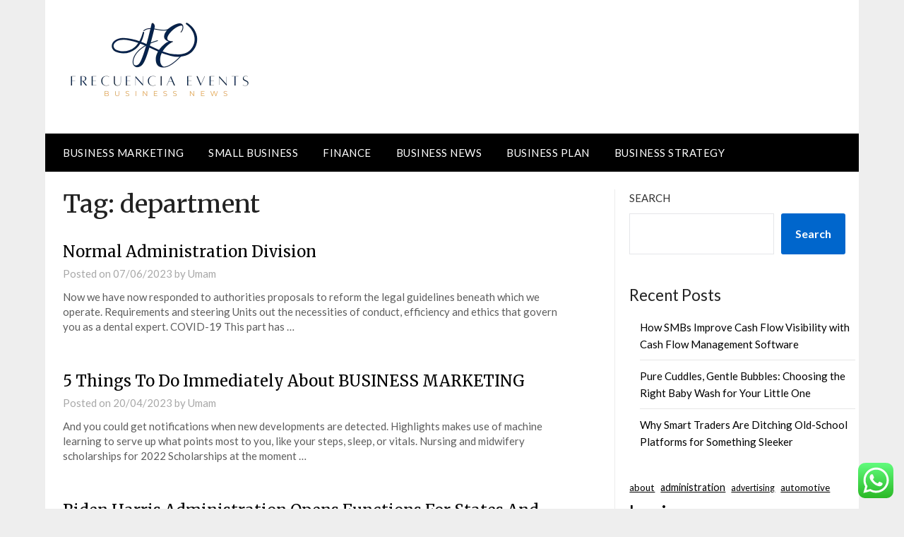

--- FILE ---
content_type: text/html; charset=UTF-8
request_url: https://frecuenciaevents.com/tag/department
body_size: 16540
content:
<!doctype html>
	<html lang="en-US">
	<head>
		<meta charset="UTF-8">
		<meta name="viewport" content="width=device-width, initial-scale=1">
		<link rel="profile" href="https://gmpg.org/xfn/11">
		<title>department  - FE</title>
<meta name="robots" content="follow, noindex">
<meta property="og:url" content="https://frecuenciaevents.com/tag/department">
<meta property="og:site_name" content="FE">
<meta property="og:locale" content="en_US">
<meta property="og:type" content="object">
<meta property="og:title" content="department  - FE">
<meta property="fb:pages" content="">
<meta property="fb:admins" content="">
<meta property="fb:app_id" content="">
<meta name="twitter:card" content="summary">
<meta name="twitter:site" content="">
<meta name="twitter:creator" content="">
<meta name="twitter:title" content="department  - FE">
<link rel='dns-prefetch' href='//fonts.googleapis.com' />
<link rel="alternate" type="application/rss+xml" title="FE &raquo; Feed" href="https://frecuenciaevents.com/feed" />
<link rel="alternate" type="application/rss+xml" title="FE &raquo; department Tag Feed" href="https://frecuenciaevents.com/tag/department/feed" />
<style id='wp-img-auto-sizes-contain-inline-css' type='text/css'>
img:is([sizes=auto i],[sizes^="auto," i]){contain-intrinsic-size:3000px 1500px}
/*# sourceURL=wp-img-auto-sizes-contain-inline-css */
</style>

<link rel='stylesheet' id='ht_ctc_main_css-css' href='https://frecuenciaevents.com/wp-content/plugins/click-to-chat-for-whatsapp/new/inc/assets/css/main.css?ver=4.35' type='text/css' media='all' />
<style id='wp-emoji-styles-inline-css' type='text/css'>

	img.wp-smiley, img.emoji {
		display: inline !important;
		border: none !important;
		box-shadow: none !important;
		height: 1em !important;
		width: 1em !important;
		margin: 0 0.07em !important;
		vertical-align: -0.1em !important;
		background: none !important;
		padding: 0 !important;
	}
/*# sourceURL=wp-emoji-styles-inline-css */
</style>
<link rel='stylesheet' id='wp-block-library-css' href='https://frecuenciaevents.com/wp-includes/css/dist/block-library/style.min.css?ver=6.9' type='text/css' media='all' />
<style id='wp-block-heading-inline-css' type='text/css'>
h1:where(.wp-block-heading).has-background,h2:where(.wp-block-heading).has-background,h3:where(.wp-block-heading).has-background,h4:where(.wp-block-heading).has-background,h5:where(.wp-block-heading).has-background,h6:where(.wp-block-heading).has-background{padding:1.25em 2.375em}h1.has-text-align-left[style*=writing-mode]:where([style*=vertical-lr]),h1.has-text-align-right[style*=writing-mode]:where([style*=vertical-rl]),h2.has-text-align-left[style*=writing-mode]:where([style*=vertical-lr]),h2.has-text-align-right[style*=writing-mode]:where([style*=vertical-rl]),h3.has-text-align-left[style*=writing-mode]:where([style*=vertical-lr]),h3.has-text-align-right[style*=writing-mode]:where([style*=vertical-rl]),h4.has-text-align-left[style*=writing-mode]:where([style*=vertical-lr]),h4.has-text-align-right[style*=writing-mode]:where([style*=vertical-rl]),h5.has-text-align-left[style*=writing-mode]:where([style*=vertical-lr]),h5.has-text-align-right[style*=writing-mode]:where([style*=vertical-rl]),h6.has-text-align-left[style*=writing-mode]:where([style*=vertical-lr]),h6.has-text-align-right[style*=writing-mode]:where([style*=vertical-rl]){rotate:180deg}
/*# sourceURL=https://frecuenciaevents.com/wp-includes/blocks/heading/style.min.css */
</style>
<style id='wp-block-latest-posts-inline-css' type='text/css'>
.wp-block-latest-posts{box-sizing:border-box}.wp-block-latest-posts.alignleft{margin-right:2em}.wp-block-latest-posts.alignright{margin-left:2em}.wp-block-latest-posts.wp-block-latest-posts__list{list-style:none}.wp-block-latest-posts.wp-block-latest-posts__list li{clear:both;overflow-wrap:break-word}.wp-block-latest-posts.is-grid{display:flex;flex-wrap:wrap}.wp-block-latest-posts.is-grid li{margin:0 1.25em 1.25em 0;width:100%}@media (min-width:600px){.wp-block-latest-posts.columns-2 li{width:calc(50% - .625em)}.wp-block-latest-posts.columns-2 li:nth-child(2n){margin-right:0}.wp-block-latest-posts.columns-3 li{width:calc(33.33333% - .83333em)}.wp-block-latest-posts.columns-3 li:nth-child(3n){margin-right:0}.wp-block-latest-posts.columns-4 li{width:calc(25% - .9375em)}.wp-block-latest-posts.columns-4 li:nth-child(4n){margin-right:0}.wp-block-latest-posts.columns-5 li{width:calc(20% - 1em)}.wp-block-latest-posts.columns-5 li:nth-child(5n){margin-right:0}.wp-block-latest-posts.columns-6 li{width:calc(16.66667% - 1.04167em)}.wp-block-latest-posts.columns-6 li:nth-child(6n){margin-right:0}}:root :where(.wp-block-latest-posts.is-grid){padding:0}:root :where(.wp-block-latest-posts.wp-block-latest-posts__list){padding-left:0}.wp-block-latest-posts__post-author,.wp-block-latest-posts__post-date{display:block;font-size:.8125em}.wp-block-latest-posts__post-excerpt,.wp-block-latest-posts__post-full-content{margin-bottom:1em;margin-top:.5em}.wp-block-latest-posts__featured-image a{display:inline-block}.wp-block-latest-posts__featured-image img{height:auto;max-width:100%;width:auto}.wp-block-latest-posts__featured-image.alignleft{float:left;margin-right:1em}.wp-block-latest-posts__featured-image.alignright{float:right;margin-left:1em}.wp-block-latest-posts__featured-image.aligncenter{margin-bottom:1em;text-align:center}
/*# sourceURL=https://frecuenciaevents.com/wp-includes/blocks/latest-posts/style.min.css */
</style>
<style id='wp-block-search-inline-css' type='text/css'>
.wp-block-search__button{margin-left:10px;word-break:normal}.wp-block-search__button.has-icon{line-height:0}.wp-block-search__button svg{height:1.25em;min-height:24px;min-width:24px;width:1.25em;fill:currentColor;vertical-align:text-bottom}:where(.wp-block-search__button){border:1px solid #ccc;padding:6px 10px}.wp-block-search__inside-wrapper{display:flex;flex:auto;flex-wrap:nowrap;max-width:100%}.wp-block-search__label{width:100%}.wp-block-search.wp-block-search__button-only .wp-block-search__button{box-sizing:border-box;display:flex;flex-shrink:0;justify-content:center;margin-left:0;max-width:100%}.wp-block-search.wp-block-search__button-only .wp-block-search__inside-wrapper{min-width:0!important;transition-property:width}.wp-block-search.wp-block-search__button-only .wp-block-search__input{flex-basis:100%;transition-duration:.3s}.wp-block-search.wp-block-search__button-only.wp-block-search__searchfield-hidden,.wp-block-search.wp-block-search__button-only.wp-block-search__searchfield-hidden .wp-block-search__inside-wrapper{overflow:hidden}.wp-block-search.wp-block-search__button-only.wp-block-search__searchfield-hidden .wp-block-search__input{border-left-width:0!important;border-right-width:0!important;flex-basis:0;flex-grow:0;margin:0;min-width:0!important;padding-left:0!important;padding-right:0!important;width:0!important}:where(.wp-block-search__input){appearance:none;border:1px solid #949494;flex-grow:1;font-family:inherit;font-size:inherit;font-style:inherit;font-weight:inherit;letter-spacing:inherit;line-height:inherit;margin-left:0;margin-right:0;min-width:3rem;padding:8px;text-decoration:unset!important;text-transform:inherit}:where(.wp-block-search__button-inside .wp-block-search__inside-wrapper){background-color:#fff;border:1px solid #949494;box-sizing:border-box;padding:4px}:where(.wp-block-search__button-inside .wp-block-search__inside-wrapper) .wp-block-search__input{border:none;border-radius:0;padding:0 4px}:where(.wp-block-search__button-inside .wp-block-search__inside-wrapper) .wp-block-search__input:focus{outline:none}:where(.wp-block-search__button-inside .wp-block-search__inside-wrapper) :where(.wp-block-search__button){padding:4px 8px}.wp-block-search.aligncenter .wp-block-search__inside-wrapper{margin:auto}.wp-block[data-align=right] .wp-block-search.wp-block-search__button-only .wp-block-search__inside-wrapper{float:right}
/*# sourceURL=https://frecuenciaevents.com/wp-includes/blocks/search/style.min.css */
</style>
<style id='wp-block-tag-cloud-inline-css' type='text/css'>
.wp-block-tag-cloud{box-sizing:border-box}.wp-block-tag-cloud.aligncenter{justify-content:center;text-align:center}.wp-block-tag-cloud a{display:inline-block;margin-right:5px}.wp-block-tag-cloud span{display:inline-block;margin-left:5px;text-decoration:none}:root :where(.wp-block-tag-cloud.is-style-outline){display:flex;flex-wrap:wrap;gap:1ch}:root :where(.wp-block-tag-cloud.is-style-outline a){border:1px solid;font-size:unset!important;margin-right:0;padding:1ch 2ch;text-decoration:none!important}
/*# sourceURL=https://frecuenciaevents.com/wp-includes/blocks/tag-cloud/style.min.css */
</style>
<style id='wp-block-group-inline-css' type='text/css'>
.wp-block-group{box-sizing:border-box}:where(.wp-block-group.wp-block-group-is-layout-constrained){position:relative}
/*# sourceURL=https://frecuenciaevents.com/wp-includes/blocks/group/style.min.css */
</style>
<style id='global-styles-inline-css' type='text/css'>
:root{--wp--preset--aspect-ratio--square: 1;--wp--preset--aspect-ratio--4-3: 4/3;--wp--preset--aspect-ratio--3-4: 3/4;--wp--preset--aspect-ratio--3-2: 3/2;--wp--preset--aspect-ratio--2-3: 2/3;--wp--preset--aspect-ratio--16-9: 16/9;--wp--preset--aspect-ratio--9-16: 9/16;--wp--preset--color--black: #000000;--wp--preset--color--cyan-bluish-gray: #abb8c3;--wp--preset--color--white: #ffffff;--wp--preset--color--pale-pink: #f78da7;--wp--preset--color--vivid-red: #cf2e2e;--wp--preset--color--luminous-vivid-orange: #ff6900;--wp--preset--color--luminous-vivid-amber: #fcb900;--wp--preset--color--light-green-cyan: #7bdcb5;--wp--preset--color--vivid-green-cyan: #00d084;--wp--preset--color--pale-cyan-blue: #8ed1fc;--wp--preset--color--vivid-cyan-blue: #0693e3;--wp--preset--color--vivid-purple: #9b51e0;--wp--preset--gradient--vivid-cyan-blue-to-vivid-purple: linear-gradient(135deg,rgb(6,147,227) 0%,rgb(155,81,224) 100%);--wp--preset--gradient--light-green-cyan-to-vivid-green-cyan: linear-gradient(135deg,rgb(122,220,180) 0%,rgb(0,208,130) 100%);--wp--preset--gradient--luminous-vivid-amber-to-luminous-vivid-orange: linear-gradient(135deg,rgb(252,185,0) 0%,rgb(255,105,0) 100%);--wp--preset--gradient--luminous-vivid-orange-to-vivid-red: linear-gradient(135deg,rgb(255,105,0) 0%,rgb(207,46,46) 100%);--wp--preset--gradient--very-light-gray-to-cyan-bluish-gray: linear-gradient(135deg,rgb(238,238,238) 0%,rgb(169,184,195) 100%);--wp--preset--gradient--cool-to-warm-spectrum: linear-gradient(135deg,rgb(74,234,220) 0%,rgb(151,120,209) 20%,rgb(207,42,186) 40%,rgb(238,44,130) 60%,rgb(251,105,98) 80%,rgb(254,248,76) 100%);--wp--preset--gradient--blush-light-purple: linear-gradient(135deg,rgb(255,206,236) 0%,rgb(152,150,240) 100%);--wp--preset--gradient--blush-bordeaux: linear-gradient(135deg,rgb(254,205,165) 0%,rgb(254,45,45) 50%,rgb(107,0,62) 100%);--wp--preset--gradient--luminous-dusk: linear-gradient(135deg,rgb(255,203,112) 0%,rgb(199,81,192) 50%,rgb(65,88,208) 100%);--wp--preset--gradient--pale-ocean: linear-gradient(135deg,rgb(255,245,203) 0%,rgb(182,227,212) 50%,rgb(51,167,181) 100%);--wp--preset--gradient--electric-grass: linear-gradient(135deg,rgb(202,248,128) 0%,rgb(113,206,126) 100%);--wp--preset--gradient--midnight: linear-gradient(135deg,rgb(2,3,129) 0%,rgb(40,116,252) 100%);--wp--preset--font-size--small: 13px;--wp--preset--font-size--medium: 20px;--wp--preset--font-size--large: 36px;--wp--preset--font-size--x-large: 42px;--wp--preset--spacing--20: 0.44rem;--wp--preset--spacing--30: 0.67rem;--wp--preset--spacing--40: 1rem;--wp--preset--spacing--50: 1.5rem;--wp--preset--spacing--60: 2.25rem;--wp--preset--spacing--70: 3.38rem;--wp--preset--spacing--80: 5.06rem;--wp--preset--shadow--natural: 6px 6px 9px rgba(0, 0, 0, 0.2);--wp--preset--shadow--deep: 12px 12px 50px rgba(0, 0, 0, 0.4);--wp--preset--shadow--sharp: 6px 6px 0px rgba(0, 0, 0, 0.2);--wp--preset--shadow--outlined: 6px 6px 0px -3px rgb(255, 255, 255), 6px 6px rgb(0, 0, 0);--wp--preset--shadow--crisp: 6px 6px 0px rgb(0, 0, 0);}:where(.is-layout-flex){gap: 0.5em;}:where(.is-layout-grid){gap: 0.5em;}body .is-layout-flex{display: flex;}.is-layout-flex{flex-wrap: wrap;align-items: center;}.is-layout-flex > :is(*, div){margin: 0;}body .is-layout-grid{display: grid;}.is-layout-grid > :is(*, div){margin: 0;}:where(.wp-block-columns.is-layout-flex){gap: 2em;}:where(.wp-block-columns.is-layout-grid){gap: 2em;}:where(.wp-block-post-template.is-layout-flex){gap: 1.25em;}:where(.wp-block-post-template.is-layout-grid){gap: 1.25em;}.has-black-color{color: var(--wp--preset--color--black) !important;}.has-cyan-bluish-gray-color{color: var(--wp--preset--color--cyan-bluish-gray) !important;}.has-white-color{color: var(--wp--preset--color--white) !important;}.has-pale-pink-color{color: var(--wp--preset--color--pale-pink) !important;}.has-vivid-red-color{color: var(--wp--preset--color--vivid-red) !important;}.has-luminous-vivid-orange-color{color: var(--wp--preset--color--luminous-vivid-orange) !important;}.has-luminous-vivid-amber-color{color: var(--wp--preset--color--luminous-vivid-amber) !important;}.has-light-green-cyan-color{color: var(--wp--preset--color--light-green-cyan) !important;}.has-vivid-green-cyan-color{color: var(--wp--preset--color--vivid-green-cyan) !important;}.has-pale-cyan-blue-color{color: var(--wp--preset--color--pale-cyan-blue) !important;}.has-vivid-cyan-blue-color{color: var(--wp--preset--color--vivid-cyan-blue) !important;}.has-vivid-purple-color{color: var(--wp--preset--color--vivid-purple) !important;}.has-black-background-color{background-color: var(--wp--preset--color--black) !important;}.has-cyan-bluish-gray-background-color{background-color: var(--wp--preset--color--cyan-bluish-gray) !important;}.has-white-background-color{background-color: var(--wp--preset--color--white) !important;}.has-pale-pink-background-color{background-color: var(--wp--preset--color--pale-pink) !important;}.has-vivid-red-background-color{background-color: var(--wp--preset--color--vivid-red) !important;}.has-luminous-vivid-orange-background-color{background-color: var(--wp--preset--color--luminous-vivid-orange) !important;}.has-luminous-vivid-amber-background-color{background-color: var(--wp--preset--color--luminous-vivid-amber) !important;}.has-light-green-cyan-background-color{background-color: var(--wp--preset--color--light-green-cyan) !important;}.has-vivid-green-cyan-background-color{background-color: var(--wp--preset--color--vivid-green-cyan) !important;}.has-pale-cyan-blue-background-color{background-color: var(--wp--preset--color--pale-cyan-blue) !important;}.has-vivid-cyan-blue-background-color{background-color: var(--wp--preset--color--vivid-cyan-blue) !important;}.has-vivid-purple-background-color{background-color: var(--wp--preset--color--vivid-purple) !important;}.has-black-border-color{border-color: var(--wp--preset--color--black) !important;}.has-cyan-bluish-gray-border-color{border-color: var(--wp--preset--color--cyan-bluish-gray) !important;}.has-white-border-color{border-color: var(--wp--preset--color--white) !important;}.has-pale-pink-border-color{border-color: var(--wp--preset--color--pale-pink) !important;}.has-vivid-red-border-color{border-color: var(--wp--preset--color--vivid-red) !important;}.has-luminous-vivid-orange-border-color{border-color: var(--wp--preset--color--luminous-vivid-orange) !important;}.has-luminous-vivid-amber-border-color{border-color: var(--wp--preset--color--luminous-vivid-amber) !important;}.has-light-green-cyan-border-color{border-color: var(--wp--preset--color--light-green-cyan) !important;}.has-vivid-green-cyan-border-color{border-color: var(--wp--preset--color--vivid-green-cyan) !important;}.has-pale-cyan-blue-border-color{border-color: var(--wp--preset--color--pale-cyan-blue) !important;}.has-vivid-cyan-blue-border-color{border-color: var(--wp--preset--color--vivid-cyan-blue) !important;}.has-vivid-purple-border-color{border-color: var(--wp--preset--color--vivid-purple) !important;}.has-vivid-cyan-blue-to-vivid-purple-gradient-background{background: var(--wp--preset--gradient--vivid-cyan-blue-to-vivid-purple) !important;}.has-light-green-cyan-to-vivid-green-cyan-gradient-background{background: var(--wp--preset--gradient--light-green-cyan-to-vivid-green-cyan) !important;}.has-luminous-vivid-amber-to-luminous-vivid-orange-gradient-background{background: var(--wp--preset--gradient--luminous-vivid-amber-to-luminous-vivid-orange) !important;}.has-luminous-vivid-orange-to-vivid-red-gradient-background{background: var(--wp--preset--gradient--luminous-vivid-orange-to-vivid-red) !important;}.has-very-light-gray-to-cyan-bluish-gray-gradient-background{background: var(--wp--preset--gradient--very-light-gray-to-cyan-bluish-gray) !important;}.has-cool-to-warm-spectrum-gradient-background{background: var(--wp--preset--gradient--cool-to-warm-spectrum) !important;}.has-blush-light-purple-gradient-background{background: var(--wp--preset--gradient--blush-light-purple) !important;}.has-blush-bordeaux-gradient-background{background: var(--wp--preset--gradient--blush-bordeaux) !important;}.has-luminous-dusk-gradient-background{background: var(--wp--preset--gradient--luminous-dusk) !important;}.has-pale-ocean-gradient-background{background: var(--wp--preset--gradient--pale-ocean) !important;}.has-electric-grass-gradient-background{background: var(--wp--preset--gradient--electric-grass) !important;}.has-midnight-gradient-background{background: var(--wp--preset--gradient--midnight) !important;}.has-small-font-size{font-size: var(--wp--preset--font-size--small) !important;}.has-medium-font-size{font-size: var(--wp--preset--font-size--medium) !important;}.has-large-font-size{font-size: var(--wp--preset--font-size--large) !important;}.has-x-large-font-size{font-size: var(--wp--preset--font-size--x-large) !important;}
/*# sourceURL=global-styles-inline-css */
</style>

<style id='classic-theme-styles-inline-css' type='text/css'>
/*! This file is auto-generated */
.wp-block-button__link{color:#fff;background-color:#32373c;border-radius:9999px;box-shadow:none;text-decoration:none;padding:calc(.667em + 2px) calc(1.333em + 2px);font-size:1.125em}.wp-block-file__button{background:#32373c;color:#fff;text-decoration:none}
/*# sourceURL=/wp-includes/css/classic-themes.min.css */
</style>
<link rel='stylesheet' id='font-awesome-css' href='https://frecuenciaevents.com/wp-content/themes/newspaperly/css/font-awesome.min.css?ver=6.9' type='text/css' media='all' />
<link rel='stylesheet' id='newspaperly-style-css' href='https://frecuenciaevents.com/wp-content/themes/newspaperly/style.css?ver=6.9' type='text/css' media='all' />
<link rel='stylesheet' id='newspaperly-google-fonts-css' href='//fonts.googleapis.com/css?family=Lato%3A300%2C400%2C700%2C900%7CMerriweather%3A400%2C700&#038;ver=6.9' type='text/css' media='all' />
<script type="text/javascript" src="https://frecuenciaevents.com/wp-includes/js/jquery/jquery.min.js?ver=3.7.1" id="jquery-core-js"></script>
<script type="text/javascript" src="https://frecuenciaevents.com/wp-includes/js/jquery/jquery-migrate.min.js?ver=3.4.1" id="jquery-migrate-js"></script>
<link rel="next" href="https://frecuenciaevents.com/tag/department/page/2"><link rel="https://api.w.org/" href="https://frecuenciaevents.com/wp-json/" /><link rel="alternate" title="JSON" type="application/json" href="https://frecuenciaevents.com/wp-json/wp/v2/tags/313" /><link rel="EditURI" type="application/rsd+xml" title="RSD" href="https://frecuenciaevents.com/xmlrpc.php?rsd" />
<meta name="generator" content="WordPress 6.9" />

		<style type="text/css">
			.header-widgets-wrapper, .content-wrap-bg { background-color:  }
			.featured-sidebar, .featured-sidebar ul li { border-color:  !important; }
			.page-numbers li a, .blogposts-list .blogpost-button, .page-numbers.current, span.page-numbers.dots { background: ; }
			.banner-widget-wrapper p, .banner-widget-wrapper h1, .banner-widget-wrapper h2, .banner-widget-wrapper h3, .banner-widget-wrapper h4, .banner-widget-wrapper h5, .banner-widget-wrapper h6, .banner-widget-wrapper ul, .banner-widget-wrapper{ color:  }
			.banner-widget-wrapper a, .banner-widget-wrapper a:hover, .banner-widget-wrapper a:active, .banner-widget-wrapper a:focus{ color: ; }
			.banner-widget-wrapper ul li { border-color: ; }
			body, .site, .swidgets-wrap h3, .post-data-text { background: ; }
			.site-title a, .site-description { color: ; }
			.header-bg { background-color:  !important; }
			.main-navigation ul li a, .main-navigation ul li .sub-arrow, .super-menu .toggle-mobile-menu,.toggle-mobile-menu:before, .mobile-menu-active .smenu-hide { color: ; }
			#smobile-menu.show .main-navigation ul ul.children.active, #smobile-menu.show .main-navigation ul ul.sub-menu.active, #smobile-menu.show .main-navigation ul li, .smenu-hide.toggle-mobile-menu.menu-toggle, #smobile-menu.show .main-navigation ul li, .primary-menu ul li ul.children li, .primary-menu ul li ul.sub-menu li, .primary-menu .pmenu, .super-menu { border-color: ; border-bottom-color: ; }
			#secondary .widget h3, #secondary .widget h3 a, #secondary .widget h4, #secondary .widget h1, #secondary .widget h2, #secondary .widget h5, #secondary .widget h6 { color: ; }
			#secondary .widget a, #secondary a, #secondary .widget li a , #secondary span.sub-arrow{ color: ; }
			#secondary, #secondary .widget, #secondary .widget p, #secondary .widget li, .widget time.rpwe-time.published { color: ; }
			#secondary .swidgets-wrap, .featured-sidebar .search-field { border-color: ; }
			.site-info, .footer-column-three input.search-submit, .footer-column-three p, .footer-column-three li, .footer-column-three td, .footer-column-three th, .footer-column-three caption { color: ; }
			.footer-column-three h3, .footer-column-three h4, .footer-column-three h5, .footer-column-three h6, .footer-column-three h1, .footer-column-three h2, .footer-column-three h4, .footer-column-three h3 a { color: ; }
			.footer-column-three a, .footer-column-three li a, .footer-column-three .widget a, .footer-column-three .sub-arrow { color: ; }
			.footer-column-three h3:after { background: ; }
			.site-info, .widget ul li, .footer-column-three input.search-field, .footer-column-three input.search-submit { border-color: ; }
			.site-footer { background-color: ; }
			.archive .page-header h1, .blogposts-list h2 a, .blogposts-list h2 a:hover, .blogposts-list h2 a:active, .search-results h1.page-title { color: ; }
			.blogposts-list .post-data-text, .blogposts-list .post-data-text a{ color: ; }
			.blogposts-list p { color: ; }
			.page-numbers li a, .blogposts-list .blogpost-button, span.page-numbers.dots, .page-numbers.current, .page-numbers li a:hover { color: ; }
			.archive .page-header h1, .search-results h1.page-title, .blogposts-list.fbox, span.page-numbers.dots, .page-numbers li a, .page-numbers.current { border-color: ; }
			.blogposts-list .post-data-divider { background: ; }
			.page .comments-area .comment-author, .page .comments-area .comment-author a, .page .comments-area .comments-title, .page .content-area h1, .page .content-area h2, .page .content-area h3, .page .content-area h4, .page .content-area h5, .page .content-area h6, .page .content-area th, .single  .comments-area .comment-author, .single .comments-area .comment-author a, .single .comments-area .comments-title, .single .content-area h1, .single .content-area h2, .single .content-area h3, .single .content-area h4, .single .content-area h5, .single .content-area h6, .single .content-area th, .search-no-results h1, .error404 h1 { color: ; }
			.single .post-data-text, .page .post-data-text, .page .post-data-text a, .single .post-data-text a, .comments-area .comment-meta .comment-metadata a { color: ; }
			.page .content-area p, .page article, .page .content-area table, .page .content-area dd, .page .content-area dt, .page .content-area address, .page .content-area .entry-content, .page .content-area li, .page .content-area ol, .single .content-area p, .single article, .single .content-area table, .single .content-area dd, .single .content-area dt, .single .content-area address, .single .entry-content, .single .content-area li, .single .content-area ol, .search-no-results .page-content p { color: ; }
			.single .entry-content a, .page .entry-content a, .comment-content a, .comments-area .reply a, .logged-in-as a, .comments-area .comment-respond a { color: ; }
			.comments-area p.form-submit input { background: ; }
			.error404 .page-content p, .error404 input.search-submit, .search-no-results input.search-submit { color: ; }
			.page .comments-area, .page article.fbox, .page article tr, .page .comments-area ol.comment-list ol.children li, .page .comments-area ol.comment-list .comment, .single .comments-area, .single article.fbox, .single article tr, .comments-area ol.comment-list ol.children li, .comments-area ol.comment-list .comment, .error404 main#main, .error404 .search-form label, .search-no-results .search-form label, .error404 input.search-submit, .search-no-results input.search-submit, .error404 main#main, .search-no-results section.fbox.no-results.not-found{ border-color: ; }
			.single .post-data-divider, .page .post-data-divider { background: ; }
			.single .comments-area p.form-submit input, .page .comments-area p.form-submit input { color: ; }
			.bottom-header-wrapper { padding-top: px; }
			.bottom-header-wrapper { padding-bottom: px; }
			.bottom-header-wrapper { background: ; }
			.bottom-header-wrapper *{ color: ; }
			.header-widget a, .header-widget li a, .header-widget i.fa { color: ; }
			.header-widget, .header-widget p, .header-widget li, .header-widget .textwidget { color: ; }
			.header-widget .widget-title, .header-widget h1, .header-widget h3, .header-widget h2, .header-widget h4, .header-widget h5, .header-widget h6{ color: ; }
			.header-widget.swidgets-wrap, .header-widget ul li, .header-widget .search-field { border-color: ; }
			.header-widgets-wrapper .swidgets-wrap{ background: ; }
			.primary-menu .pmenu, .super-menu, #smobile-menu, .primary-menu ul li ul.children, .primary-menu ul li ul.sub-menu { background-color: ; }
			#secondary .swidgets-wrap{ background: ; }
			#secondary .swidget { border-color: ; }
			.archive article.fbox, .search-results article.fbox, .blog article.fbox { background: ; }
			.comments-area, .single article.fbox, .page article.fbox { background: ; }
		</style>
		<link rel="icon" href="https://frecuenciaevents.com/wp-content/uploads/2024/11/cropped-Black_And_White_Y2k_Star_Fashion_Style_Logo__3_-removebg-preview-53x53.png" sizes="32x32" />
<link rel="icon" href="https://frecuenciaevents.com/wp-content/uploads/2024/11/cropped-Black_And_White_Y2k_Star_Fashion_Style_Logo__3_-removebg-preview.png" sizes="192x192" />
<link rel="apple-touch-icon" href="https://frecuenciaevents.com/wp-content/uploads/2024/11/cropped-Black_And_White_Y2k_Star_Fashion_Style_Logo__3_-removebg-preview.png" />
<meta name="msapplication-TileImage" content="https://frecuenciaevents.com/wp-content/uploads/2024/11/cropped-Black_And_White_Y2k_Star_Fashion_Style_Logo__3_-removebg-preview.png" />
	</head>

	<body class="archive tag tag-department tag-313 wp-custom-logo wp-theme-newspaperly hfeed masthead-fixed">
		
		<a class="skip-link screen-reader-text" href="#content">Skip to content</a>

		
		<div id="page" class="site">
			<header id="masthead" class="sheader site-header clearfix">
				<div class="content-wrap">

					<!-- Header background color and image is added to class below -->
					<div class="header-bg">
													<div class="site-branding branding-logo">
								<a href="https://frecuenciaevents.com/" class="custom-logo-link" rel="home"><img width="261" height="117" src="https://frecuenciaevents.com/wp-content/uploads/2024/11/cropped-Black_And_White_Y2k_Star_Fashion_Style_Logo__3_-removebg-preview.png" class="custom-logo" alt="FE" decoding="async" /></a>							</div><!-- .site-branding -->
															</div>
			</div>

			<!-- Navigation below these lines, move it up if you want it above the header -->
			<nav id="primary-site-navigation" class="primary-menu main-navigation clearfix">
				<a href="#" id="pull" class="smenu-hide toggle-mobile-menu menu-toggle" aria-controls="secondary-menu" aria-expanded="false">Menu</a>
				<div class="content-wrap text-center">
					<div class="center-main-menu">
						<div class="menu-secondary-menu-container"><ul id="primary-menu" class="pmenu"><li id="menu-item-11111419" class="menu-item menu-item-type-taxonomy menu-item-object-category menu-item-11111419"><a href="https://frecuenciaevents.com/category/business-marketing">Business Marketing</a></li>
<li id="menu-item-11111420" class="menu-item menu-item-type-taxonomy menu-item-object-category menu-item-11111420"><a href="https://frecuenciaevents.com/category/small-business">Small Business</a></li>
<li id="menu-item-11111421" class="menu-item menu-item-type-taxonomy menu-item-object-category menu-item-11111421"><a href="https://frecuenciaevents.com/category/finance">Finance</a></li>
<li id="menu-item-11111422" class="menu-item menu-item-type-taxonomy menu-item-object-category menu-item-11111422"><a href="https://frecuenciaevents.com/category/business-news">Business News</a></li>
<li id="menu-item-11111423" class="menu-item menu-item-type-taxonomy menu-item-object-category menu-item-11111423"><a href="https://frecuenciaevents.com/category/business-plan">Business Plan</a></li>
<li id="menu-item-11111424" class="menu-item menu-item-type-taxonomy menu-item-object-category menu-item-11111424"><a href="https://frecuenciaevents.com/category/business-strategy">Business Strategy</a></li>
</ul></div>					</div>
				</div>
			</nav>
			<div class="content-wrap">
				<div class="super-menu clearfix">
					<div class="super-menu-inner">
						<a href="#" id="pull" class="toggle-mobile-menu menu-toggle" aria-controls="secondary-menu" aria-expanded="false">Menu</a>
					</div>
				</div>
			</div>
			<div id="mobile-menu-overlay"></div>
			<!-- Navigation above these lines, move it up if you want it above the header -->
		</header>

		<div class="content-wrap">


			<!-- Upper widgets -->
			<div class="header-widgets-wrapper">
				
				
							</div>

		</div>

		<div id="content" class="site-content clearfix">
			<div class="content-wrap">
				<div class="content-wrap-bg">

	<div id="primary" class="featured-content content-area">
		<main id="main" class="site-main">

		
			<header class="fbox page-header">
				<h1 class="page-title">Tag: <span>department</span></h1>			</header><!-- .page-header -->

			
<article id="post-33716" class="posts-entry fbox blogposts-list post-33716 post type-post status-publish format-standard hentry category-small-business tag-administration tag-department tag-general">
		<div class="blogposts-list-content">
		<header class="entry-header">
			<h2 class="entry-title"><a href="https://frecuenciaevents.com/normal-administration-division.html" rel="bookmark">Normal Administration Division</a></h2>			<div class="entry-meta">
				<div class="blog-data-wrapper">
					<div class="post-data-divider"></div>
					<div class="post-data-positioning">
						<div class="post-data-text">
							<span class="posted-on">Posted on <a href="https://frecuenciaevents.com/normal-administration-division.html" rel="bookmark"><time class="entry-date published" datetime="2023-06-07T18:34:20+07:00">07/06/2023</time><time class="updated" datetime="2023-04-07T06:31:21+07:00">07/04/2023</time></a></span><span class="byline"> by <span class="author vcard"><a class="url fn n" href="https://frecuenciaevents.com/author/umam">Umam</a></span></span>						</div>
					</div>
				</div>
			</div><!-- .entry-meta -->
					</header><!-- .entry-header -->

		<div class="entry-content">
			<p>Now we have now responded to authorities proposals to reform the legal guidelines beneath which we operate. Requirements and steering Units out the necessities of conduct, efficiency and ethics that govern you as a dental expert. COVID-19 This part has &hellip;</p>		
			</div><!-- .entry-content -->
			</div>
</article><!-- #post-33716 -->

<article id="post-33618" class="posts-entry fbox blogposts-list post-33618 post type-post status-publish format-standard hentry category-small-business tag-department tag-florida tag-health">
		<div class="blogposts-list-content">
		<header class="entry-header">
			<h2 class="entry-title"><a href="https://frecuenciaevents.com/5-things-to-do-immediately-about-business-marketing.html" rel="bookmark">5 Things To Do Immediately About BUSINESS MARKETING</a></h2>			<div class="entry-meta">
				<div class="blog-data-wrapper">
					<div class="post-data-divider"></div>
					<div class="post-data-positioning">
						<div class="post-data-text">
							<span class="posted-on">Posted on <a href="https://frecuenciaevents.com/5-things-to-do-immediately-about-business-marketing.html" rel="bookmark"><time class="entry-date published" datetime="2023-04-20T16:24:35+07:00">20/04/2023</time><time class="updated" datetime="2023-04-07T06:31:03+07:00">07/04/2023</time></a></span><span class="byline"> by <span class="author vcard"><a class="url fn n" href="https://frecuenciaevents.com/author/umam">Umam</a></span></span>						</div>
					</div>
				</div>
			</div><!-- .entry-meta -->
					</header><!-- .entry-header -->

		<div class="entry-content">
			<p>And you could get notifications when new developments are detected. Highlights makes use of machine learning to serve up what points most to you, like your steps, sleep, or vitals. Nursing and midwifery scholarships for 2022 Scholarships at the moment &hellip;</p>		
			</div><!-- .entry-content -->
			</div>
</article><!-- #post-33618 -->

<article id="post-38103" class="posts-entry fbox blogposts-list post-38103 post type-post status-publish format-standard hentry category-news tag-administration tag-agenda tag-america tag-biden tag-billion tag-department tag-energy tag-functions tag-harris tag-implement tag-investing tag-opens tag-rebates tag-states tag-territories tag-vitality">
		<div class="blogposts-list-content">
		<header class="entry-header">
			<h2 class="entry-title"><a href="https://frecuenciaevents.com/biden-harris-administration-opens-functions-for-states-and-territories-to-implement-8-5-billion-for-home-energy-rebates-as-a-half-of-investing-in-america-agenda-department-of-vitality.html" rel="bookmark">Biden Harris Administration Opens Functions For States And Territories To Implement $8 5 Billion For Home Energy Rebates As A Half Of Investing In America Agenda Department Of Vitality</a></h2>			<div class="entry-meta">
				<div class="blog-data-wrapper">
					<div class="post-data-divider"></div>
					<div class="post-data-positioning">
						<div class="post-data-text">
							<span class="posted-on">Posted on <a href="https://frecuenciaevents.com/biden-harris-administration-opens-functions-for-states-and-territories-to-implement-8-5-billion-for-home-energy-rebates-as-a-half-of-investing-in-america-agenda-department-of-vitality.html" rel="bookmark"><time class="entry-date published" datetime="2023-01-23T13:05:00+07:00">23/01/2023</time><time class="updated" datetime="2024-01-28T11:08:11+07:00">28/01/2024</time></a></span><span class="byline"> by <span class="author vcard"><a class="url fn n" href="https://frecuenciaevents.com/author/umam">Umam</a></span></span>						</div>
					</div>
				</div>
			</div><!-- .entry-meta -->
					</header><!-- .entry-header -->

		<div class="entry-content">
			<p>A cash-out refinance leverages fairness in your own home to let you consolidate high-interest debt to a lower rate or carry out home improvements. It’s a type of mortgage refinance under which you are taking out a larger mortgage than &hellip;</p>		
			</div><!-- .entry-content -->
			</div>
</article><!-- #post-38103 -->

<article id="post-36761" class="posts-entry fbox blogposts-list post-36761 post type-post status-publish format-standard hentry category-business-strategy tag-department tag-division tag-health tag-national tag-nationwide">
		<div class="blogposts-list-content">
		<header class="entry-header">
			<h2 class="entry-title"><a href="https://frecuenciaevents.com/national-division-of-health-nationwide-department-of-health-web-site.html" rel="bookmark">National Division Of Health Nationwide Department Of Health Web Site</a></h2>			<div class="entry-meta">
				<div class="blog-data-wrapper">
					<div class="post-data-divider"></div>
					<div class="post-data-positioning">
						<div class="post-data-text">
							<span class="posted-on">Posted on <a href="https://frecuenciaevents.com/national-division-of-health-nationwide-department-of-health-web-site.html" rel="bookmark"><time class="entry-date published" datetime="2023-01-14T18:47:00+07:00">14/01/2023</time><time class="updated" datetime="2025-03-22T09:40:58+07:00">22/03/2025</time></a></span><span class="byline"> by <span class="author vcard"><a class="url fn n" href="https://frecuenciaevents.com/author/umam">Umam</a></span></span>						</div>
					</div>
				</div>
			</div><!-- .entry-meta -->
					</header><!-- .entry-header -->

		<div class="entry-content">
			<p>To obtain accumulated evidence of the report and the reliability of its scores, a meta-analysis of the reliability of inner consistency was [&#8230;] Read more. Editor’s Choice articles are based on suggestions by the scientific editors of MDPI journals from &hellip;</p>		
			</div><!-- .entry-content -->
			</div>
</article><!-- #post-36761 -->

<article id="post-35195" class="posts-entry fbox blogposts-list post-35195 post type-post status-publish format-standard hentry category-business-news tag-department tag-profession tag-studies">
		<div class="blogposts-list-content">
		<header class="entry-header">
			<h2 class="entry-title"><a href="https://frecuenciaevents.com/division-of-occupation-and-knowledge-research.html" rel="bookmark">Division Of Occupation And Knowledge Research</a></h2>			<div class="entry-meta">
				<div class="blog-data-wrapper">
					<div class="post-data-divider"></div>
					<div class="post-data-positioning">
						<div class="post-data-text">
							<span class="posted-on">Posted on <a href="https://frecuenciaevents.com/division-of-occupation-and-knowledge-research.html" rel="bookmark"><time class="entry-date published" datetime="2022-05-25T22:53:00+07:00">25/05/2022</time><time class="updated" datetime="2022-09-15T07:53:46+07:00">15/09/2022</time></a></span><span class="byline"> by <span class="author vcard"><a class="url fn n" href="https://frecuenciaevents.com/author/umam">Umam</a></span></span>						</div>
					</div>
				</div>
			</div><!-- .entry-meta -->
					</header><!-- .entry-header -->

		<div class="entry-content">
			<p>The Agenda consists of 17 Sustainable Improvement Targets , along with SDG 4 on schooling. The form, methodologies, taught supplies – the curriculum – of formal schooling is set by political alternative makers along with federal firms such because the &hellip;</p>		
			</div><!-- .entry-content -->
			</div>
</article><!-- #post-35195 -->

<article id="post-35466" class="posts-entry fbox blogposts-list post-35466 post type-post status-publish format-standard hentry category-business-marketing tag-department tag-enterprise">
		<div class="blogposts-list-content">
		<header class="entry-header">
			<h2 class="entry-title"><a href="https://frecuenciaevents.com/enterprise-department.html" rel="bookmark">Enterprise Department</a></h2>			<div class="entry-meta">
				<div class="blog-data-wrapper">
					<div class="post-data-divider"></div>
					<div class="post-data-positioning">
						<div class="post-data-text">
							<span class="posted-on">Posted on <a href="https://frecuenciaevents.com/enterprise-department.html" rel="bookmark"><time class="entry-date published updated" datetime="2022-05-18T01:21:42+07:00">18/05/2022</time></a></span><span class="byline"> by <span class="author vcard"><a class="url fn n" href="https://frecuenciaevents.com/author/umam">Umam</a></span></span>						</div>
					</div>
				</div>
			</div><!-- .entry-meta -->
					</header><!-- .entry-header -->

		<div class="entry-content">
			<p>Staff usually full business lessons before or throughout their careers. Massive information is driving markets like by no means before and with the assistance of machine studying, enormous areas of information analysis might be automated and used to foretell future &hellip;</p>		
			</div><!-- .entry-content -->
			</div>
</article><!-- #post-35466 -->

<article id="post-556" class="posts-entry fbox blogposts-list post-556 post type-post status-publish format-standard hentry category-business-marketing tag-department tag-enterprise">
		<div class="blogposts-list-content">
		<header class="entry-header">
			<h2 class="entry-title"><a href="https://frecuenciaevents.com/enterprise-division.html" rel="bookmark">Enterprise Division</a></h2>			<div class="entry-meta">
				<div class="blog-data-wrapper">
					<div class="post-data-divider"></div>
					<div class="post-data-positioning">
						<div class="post-data-text">
							<span class="posted-on">Posted on <a href="https://frecuenciaevents.com/enterprise-division.html" rel="bookmark"><time class="entry-date published" datetime="2022-05-18T01:21:42+07:00">18/05/2022</time><time class="updated" datetime="2022-09-15T07:49:53+07:00">15/09/2022</time></a></span><span class="byline"> by <span class="author vcard"><a class="url fn n" href="https://frecuenciaevents.com/author/umam">Umam</a></span></span>						</div>
					</div>
				</div>
			</div><!-- .entry-meta -->
					</header><!-- .entry-header -->

		<div class="entry-content">
			<p>Workers often full enterprise classes earlier than or all through their careers. Large info is driving markets like under no circumstances earlier than and with the help of machine learning, monumental areas of data evaluation is likely to be automated &hellip;</p>		
			</div><!-- .entry-content -->
			</div>
</article><!-- #post-556 -->

<article id="post-35714" class="posts-entry fbox blogposts-list post-35714 post type-post status-publish format-standard hentry category-business-marketing tag-department tag-enterprise">
		<div class="blogposts-list-content">
		<header class="entry-header">
			<h2 class="entry-title"><a href="https://frecuenciaevents.com/sick-and-tired-of-doing-business-marketing-the-old-way-read-this.html" rel="bookmark">Sick And Tired Of Doing BUSINESS MARKETING The Old Way? Read This</a></h2>			<div class="entry-meta">
				<div class="blog-data-wrapper">
					<div class="post-data-divider"></div>
					<div class="post-data-positioning">
						<div class="post-data-text">
							<span class="posted-on">Posted on <a href="https://frecuenciaevents.com/sick-and-tired-of-doing-business-marketing-the-old-way-read-this.html" rel="bookmark"><time class="entry-date published" datetime="2022-05-18T01:21:42+07:00">18/05/2022</time><time class="updated" datetime="2023-04-06T09:03:10+07:00">06/04/2023</time></a></span><span class="byline"> by <span class="author vcard"><a class="url fn n" href="https://frecuenciaevents.com/author/umam">Umam</a></span></span>						</div>
					</div>
				</div>
			</div><!-- .entry-meta -->
					</header><!-- .entry-header -->

		<div class="entry-content">
			<p>Staff usually full business lessons before or throughout their careers. Massive information is driving markets like by no means before and with the assistance of machine studying, enormous areas of information analysis might be automated and used to foretell future &hellip;</p>		
			</div><!-- .entry-content -->
			</div>
</article><!-- #post-35714 -->

<article id="post-35847" class="posts-entry fbox blogposts-list post-35847 post type-post status-publish format-standard hentry category-business-marketing tag-department tag-education">
		<div class="blogposts-list-content">
		<header class="entry-header">
			<h2 class="entry-title"><a href="https://frecuenciaevents.com/how-to-sell-business-marketing.html" rel="bookmark">How To Sell BUSINESS MARKETING</a></h2>			<div class="entry-meta">
				<div class="blog-data-wrapper">
					<div class="post-data-divider"></div>
					<div class="post-data-positioning">
						<div class="post-data-text">
							<span class="posted-on">Posted on <a href="https://frecuenciaevents.com/how-to-sell-business-marketing.html" rel="bookmark"><time class="entry-date published" datetime="2022-03-10T13:31:00+07:00">10/03/2022</time><time class="updated" datetime="2023-04-06T08:57:20+07:00">06/04/2023</time></a></span><span class="byline"> by <span class="author vcard"><a class="url fn n" href="https://frecuenciaevents.com/author/umam">Umam</a></span></span>						</div>
					</div>
				</div>
			</div><!-- .entry-meta -->
					</header><!-- .entry-header -->

		<div class="entry-content">
			<p>From education information to motion alerts to member benefits-we&#8217;re right here that will assist you succeed in your career, advocate for your college students, and help public education. Some Things Mattered More Than Remote Learning A new analysis of student &hellip;</p>		
			</div><!-- .entry-content -->
			</div>
</article><!-- #post-35847 -->

<article id="post-34270" class="posts-entry fbox blogposts-list post-34270 post type-post status-publish format-standard hentry category-business-marketing tag-department tag-education">
		<div class="blogposts-list-content">
		<header class="entry-header">
			<h2 class="entry-title"><a href="https://frecuenciaevents.com/division-for-schooling.html" rel="bookmark">Division For Schooling</a></h2>			<div class="entry-meta">
				<div class="blog-data-wrapper">
					<div class="post-data-divider"></div>
					<div class="post-data-positioning">
						<div class="post-data-text">
							<span class="posted-on">Posted on <a href="https://frecuenciaevents.com/division-for-schooling.html" rel="bookmark"><time class="entry-date published" datetime="2022-03-10T13:31:00+07:00">10/03/2022</time><time class="updated" datetime="2022-09-15T07:51:42+07:00">15/09/2022</time></a></span><span class="byline"> by <span class="author vcard"><a class="url fn n" href="https://frecuenciaevents.com/author/umam">Umam</a></span></span>						</div>
					</div>
				</div>
			</div><!-- .entry-meta -->
					</header><!-- .entry-header -->

		<div class="entry-content">
			<p>From training info to movement alerts to member benefits-we&#8217;re proper right here that can help you reach your profession, advocate on your faculty college students, and assist public training. Some Issues Mattered Extra Than Distant Studying A brand new evaluation &hellip;</p>		
			</div><!-- .entry-content -->
			</div>
</article><!-- #post-34270 -->
<div class="text-center paging-navs">
	<nav class="navigation pagination" aria-label="Posts pagination">
		<h2 class="screen-reader-text">Posts pagination</h2>
		<div class="nav-links"><span aria-current="page" class="page-numbers current">1</span>
<a class="page-numbers" href="https://frecuenciaevents.com/tag/department/page/2">2</a>
<a class="page-numbers" href="https://frecuenciaevents.com/tag/department/page/3">3</a>
<a class="next page-numbers" href="https://frecuenciaevents.com/tag/department/page/2">Next</a></div>
	</nav></div>
		</main><!-- #main -->
	</div><!-- #primary -->


<aside id="secondary" class="featured-sidebar widget-area">
	<section id="block-2" class="fbox swidgets-wrap widget widget_block widget_search"><form role="search" method="get" action="https://frecuenciaevents.com/" class="wp-block-search__button-outside wp-block-search__text-button wp-block-search"    ><label class="wp-block-search__label" for="wp-block-search__input-1" >Search</label><div class="wp-block-search__inside-wrapper" ><input class="wp-block-search__input" id="wp-block-search__input-1" placeholder="" value="" type="search" name="s" required /><button aria-label="Search" class="wp-block-search__button wp-element-button" type="submit" >Search</button></div></form></section><section id="block-3" class="fbox swidgets-wrap widget widget_block">
<div class="wp-block-group"><div class="wp-block-group__inner-container is-layout-flow wp-block-group-is-layout-flow">
<h2 class="wp-block-heading">Recent Posts</h2>


<ul class="wp-block-latest-posts__list wp-block-latest-posts"><li><a class="wp-block-latest-posts__post-title" href="https://frecuenciaevents.com/how-smbs-improve-cash-flow-visibility-with-cash-flow-management-software.html">How SMBs Improve Cash Flow Visibility with Cash Flow Management Software</a></li>
<li><a class="wp-block-latest-posts__post-title" href="https://frecuenciaevents.com/pure-cuddles-gentle-bubbles-choosing-the-right-baby-wash-for-your-little-one.html">Pure Cuddles, Gentle Bubbles: Choosing the Right Baby Wash for Your Little One</a></li>
<li><a class="wp-block-latest-posts__post-title" href="https://frecuenciaevents.com/why-smart-traders-are-ditching-old-school-platforms-for-something-sleeker.html">Why Smart Traders Are Ditching Old-School Platforms for Something Sleeker</a></li>
</ul></div></div>
</section><section id="block-9" class="fbox swidgets-wrap widget widget_block widget_tag_cloud"><p class="wp-block-tag-cloud"><a href="https://frecuenciaevents.com/tag/about" class="tag-cloud-link tag-link-98 tag-link-position-1" style="font-size: 10.194029850746pt;" aria-label="about (38 items)">about</a>
<a href="https://frecuenciaevents.com/tag/administration" class="tag-cloud-link tag-link-195 tag-link-position-2" style="font-size: 10.820895522388pt;" aria-label="administration (44 items)">administration</a>
<a href="https://frecuenciaevents.com/tag/advertising" class="tag-cloud-link tag-link-437 tag-link-position-3" style="font-size: 9.3582089552239pt;" aria-label="advertising (31 items)">advertising</a>
<a href="https://frecuenciaevents.com/tag/automotive" class="tag-cloud-link tag-link-1244 tag-link-position-4" style="font-size: 10.194029850746pt;" aria-label="automotive (38 items)">automotive</a>
<a href="https://frecuenciaevents.com/tag/business" class="tag-cloud-link tag-link-105 tag-link-position-5" style="font-size: 22pt;" aria-label="business (524 items)">business</a>
<a href="https://frecuenciaevents.com/tag/cards" class="tag-cloud-link tag-link-180 tag-link-position-6" style="font-size: 8.8358208955224pt;" aria-label="cards (28 items)">cards</a>
<a href="https://frecuenciaevents.com/tag/class" class="tag-cloud-link tag-link-130 tag-link-position-7" style="font-size: 8pt;" aria-label="class (23 items)">class</a>
<a href="https://frecuenciaevents.com/tag/college" class="tag-cloud-link tag-link-242 tag-link-position-8" style="font-size: 12.074626865672pt;" aria-label="college (58 items)">college</a>
<a href="https://frecuenciaevents.com/tag/companies" class="tag-cloud-link tag-link-155 tag-link-position-9" style="font-size: 8.7313432835821pt;" aria-label="companies (27 items)">companies</a>
<a href="https://frecuenciaevents.com/tag/concepts" class="tag-cloud-link tag-link-122 tag-link-position-10" style="font-size: 9.9850746268657pt;" aria-label="concepts (36 items)">concepts</a>
<a href="https://frecuenciaevents.com/tag/consulting" class="tag-cloud-link tag-link-87 tag-link-position-11" style="font-size: 9.9850746268657pt;" aria-label="consulting (36 items)">consulting</a>
<a href="https://frecuenciaevents.com/tag/credit" class="tag-cloud-link tag-link-191 tag-link-position-12" style="font-size: 8.7313432835821pt;" aria-label="credit (27 items)">credit</a>
<a href="https://frecuenciaevents.com/tag/department" class="tag-cloud-link tag-link-313 tag-link-position-13" style="font-size: 8.5223880597015pt;" aria-label="department (26 items)">department</a>
<a href="https://frecuenciaevents.com/tag/design" class="tag-cloud-link tag-link-172 tag-link-position-14" style="font-size: 9.3582089552239pt;" aria-label="design (31 items)">design</a>
<a href="https://frecuenciaevents.com/tag/digital" class="tag-cloud-link tag-link-187 tag-link-position-15" style="font-size: 8pt;" aria-label="digital (23 items)">digital</a>
<a href="https://frecuenciaevents.com/tag/education" class="tag-cloud-link tag-link-1207 tag-link-position-16" style="font-size: 12.805970149254pt;" aria-label="education (68 items)">education</a>
<a href="https://frecuenciaevents.com/tag/enterprise" class="tag-cloud-link tag-link-88 tag-link-position-17" style="font-size: 19.805970149254pt;" aria-label="enterprise (319 items)">enterprise</a>
<a href="https://frecuenciaevents.com/tag/estate" class="tag-cloud-link tag-link-1191 tag-link-position-18" style="font-size: 10.089552238806pt;" aria-label="estate (37 items)">estate</a>
<a href="https://frecuenciaevents.com/tag/fashion" class="tag-cloud-link tag-link-1284 tag-link-position-19" style="font-size: 11.029850746269pt;" aria-label="fashion (46 items)">fashion</a>
<a href="https://frecuenciaevents.com/tag/finest" class="tag-cloud-link tag-link-143 tag-link-position-20" style="font-size: 8.8358208955224pt;" aria-label="finest (28 items)">finest</a>
<a href="https://frecuenciaevents.com/tag/health" class="tag-cloud-link tag-link-920 tag-link-position-21" style="font-size: 15.10447761194pt;" aria-label="health (115 items)">health</a>
<a href="https://frecuenciaevents.com/tag/house" class="tag-cloud-link tag-link-742 tag-link-position-22" style="font-size: 9.4626865671642pt;" aria-label="house (32 items)">house</a>
<a href="https://frecuenciaevents.com/tag/ideas" class="tag-cloud-link tag-link-246 tag-link-position-23" style="font-size: 12.283582089552pt;" aria-label="ideas (61 items)">ideas</a>
<a href="https://frecuenciaevents.com/tag/improvement" class="tag-cloud-link tag-link-125 tag-link-position-24" style="font-size: 13.223880597015pt;" aria-label="improvement (74 items)">improvement</a>
<a href="https://frecuenciaevents.com/tag/india" class="tag-cloud-link tag-link-406 tag-link-position-25" style="font-size: 8.2089552238806pt;" aria-label="india (24 items)">india</a>
<a href="https://frecuenciaevents.com/tag/information" class="tag-cloud-link tag-link-207 tag-link-position-26" style="font-size: 11.970149253731pt;" aria-label="information (56 items)">information</a>
<a href="https://frecuenciaevents.com/tag/institute" class="tag-cloud-link tag-link-703 tag-link-position-27" style="font-size: 8.5223880597015pt;" aria-label="institute (26 items)">institute</a>
<a href="https://frecuenciaevents.com/tag/intelligence" class="tag-cloud-link tag-link-102 tag-link-position-28" style="font-size: 10.298507462687pt;" aria-label="intelligence (39 items)">intelligence</a>
<a href="https://frecuenciaevents.com/tag/latest" class="tag-cloud-link tag-link-221 tag-link-position-29" style="font-size: 10.298507462687pt;" aria-label="latest (39 items)">latest</a>
<a href="https://frecuenciaevents.com/tag/leisure" class="tag-cloud-link tag-link-1221 tag-link-position-30" style="font-size: 10.194029850746pt;" aria-label="leisure (38 items)">leisure</a>
<a href="https://frecuenciaevents.com/tag/manager" class="tag-cloud-link tag-link-116 tag-link-position-31" style="font-size: 8.2089552238806pt;" aria-label="manager (24 items)">manager</a>
<a href="https://frecuenciaevents.com/tag/market" class="tag-cloud-link tag-link-178 tag-link-position-32" style="font-size: 9.3582089552239pt;" aria-label="market (31 items)">market</a>
<a href="https://frecuenciaevents.com/tag/marketing" class="tag-cloud-link tag-link-139 tag-link-position-33" style="font-size: 9.8805970149254pt;" aria-label="marketing (35 items)">marketing</a>
<a href="https://frecuenciaevents.com/tag/newest" class="tag-cloud-link tag-link-780 tag-link-position-34" style="font-size: 10.089552238806pt;" aria-label="newest (37 items)">newest</a>
<a href="https://frecuenciaevents.com/tag/online" class="tag-cloud-link tag-link-95 tag-link-position-35" style="font-size: 16.985074626866pt;" aria-label="online (171 items)">online</a>
<a href="https://frecuenciaevents.com/tag/planning" class="tag-cloud-link tag-link-111 tag-link-position-36" style="font-size: 9.6716417910448pt;" aria-label="planning (34 items)">planning</a>
<a href="https://frecuenciaevents.com/tag/proposal" class="tag-cloud-link tag-link-157 tag-link-position-37" style="font-size: 10.089552238806pt;" aria-label="proposal (37 items)">proposal</a>
<a href="https://frecuenciaevents.com/tag/school" class="tag-cloud-link tag-link-453 tag-link-position-38" style="font-size: 9.4626865671642pt;" aria-label="school (32 items)">school</a>
<a href="https://frecuenciaevents.com/tag/science" class="tag-cloud-link tag-link-522 tag-link-position-39" style="font-size: 8.3134328358209pt;" aria-label="science (25 items)">science</a>
<a href="https://frecuenciaevents.com/tag/small" class="tag-cloud-link tag-link-174 tag-link-position-40" style="font-size: 12.388059701493pt;" aria-label="small (62 items)">small</a>
<a href="https://frecuenciaevents.com/tag/start" class="tag-cloud-link tag-link-109 tag-link-position-41" style="font-size: 10.402985074627pt;" aria-label="start (40 items)">start</a>
<a href="https://frecuenciaevents.com/tag/technology" class="tag-cloud-link tag-link-84 tag-link-position-42" style="font-size: 15.313432835821pt;" aria-label="technology (119 items)">technology</a>
<a href="https://frecuenciaevents.com/tag/travel" class="tag-cloud-link tag-link-1098 tag-link-position-43" style="font-size: 13.119402985075pt;" aria-label="travel (73 items)">travel</a>
<a href="https://frecuenciaevents.com/tag/university" class="tag-cloud-link tag-link-530 tag-link-position-44" style="font-size: 8.5223880597015pt;" aria-label="university (26 items)">university</a>
<a href="https://frecuenciaevents.com/tag/world" class="tag-cloud-link tag-link-224 tag-link-position-45" style="font-size: 8.3134328358209pt;" aria-label="world (25 items)">world</a></p></section><section id="nav_menu-4" class="fbox swidgets-wrap widget widget_nav_menu"><div class="menu-about-us-container"><ul id="menu-about-us" class="menu"><li id="menu-item-11111416" class="menu-item menu-item-type-post_type menu-item-object-page menu-item-11111416"><a href="https://frecuenciaevents.com/contact-us">Contact Us</a></li>
<li id="menu-item-11111417" class="menu-item menu-item-type-post_type menu-item-object-page menu-item-11111417"><a href="https://frecuenciaevents.com/sitemap">Sitemap</a></li>
<li id="menu-item-11111418" class="menu-item menu-item-type-post_type menu-item-object-page menu-item-11111418"><a href="https://frecuenciaevents.com/disclosure-policy">Disclosure Policy</a></li>
</ul></div></section><section id="block-11" class="fbox swidgets-wrap widget widget_block">
<div class="wp-block-group"><div class="wp-block-group__inner-container is-layout-constrained wp-block-group-is-layout-constrained">
<h2 class="wp-block-heading">Partner Link Magenet</h2>


<div class="widget widget_magenet_widget"><aside class="widget magenet_widget_box"><div class="mads-block"></div></aside></div></div></div>
</section><section id="block-12" class="fbox swidgets-wrap widget widget_block">
<div class="wp-block-group"><div class="wp-block-group__inner-container is-layout-constrained wp-block-group-is-layout-constrained">
<h2 class="wp-block-heading">Partner Link Getlinko</h2>



<meta name="getlinko-verify-code" content="getlinko-verify-b7a2d9b979616a7a793e04d7eeb758bef4ba658d"/>
</div></div>
</section><section id="execphp-5" class="fbox swidgets-wrap widget widget_execphp"><div class="swidget"><div class="sidebar-title-border"><h3 class="widget-title">Partner Link Backlink</h3></div></div>			<div class="execphpwidget"></div>
		</section><section id="block-13" class="fbox swidgets-wrap widget widget_block"><a href="https://id.seedbacklink.com/"><img decoding="async" title="Seedbacklink" src="https://id.seedbacklink.com/wp-content/uploads/2023/08/Badge-Seedbacklink_Artboard-1-copy.png" alt="Seedbacklink" width="100%" height="auto"></a></section><section id="block-14" class="fbox swidgets-wrap widget widget_block"><meta name='outreach_verification' content='j2XrzuXRBVR97VDIi4JR' /></section></aside><!-- #secondary -->
<!-- wmm w -->	</div>
</div>
</div><!-- #content -->
<div class="content-wrap">

	<footer id="colophon" class="site-footer clearfix">

					<div class="footer-column-wrapper">
				<div class="footer-column-three footer-column-left">
					<section id="execphp-7" class="fbox widget widget_execphp">			<div class="execphpwidget"> </div>
		</section>				</div>
			
			
						<div class="site-info">
				&copy;2026 FE

				<!-- Delete below lines to remove copyright from footer -->
				<span class="footer-info-right">
					 | Design: <a href="https://superbthemes.com/" rel="nofollow noopener">Newspaperly WordPress Theme</a>
				</span>
				<!-- Delete above lines to remove copyright from footer -->

			</div>
		</div>
	</footer><!-- #colophon -->
</div>

</div><!-- #page -->

<div id="smobile-menu" class="mobile-only"></div>
<div id="mobile-menu-overlay"></div>

<script type="text/javascript">
<!--
var _acic={dataProvider:10};(function(){var e=document.createElement("script");e.type="text/javascript";e.async=true;e.src="https://www.acint.net/aci.js";var t=document.getElementsByTagName("script")[0];t.parentNode.insertBefore(e,t)})()
//-->
</script><script type="speculationrules">
{"prefetch":[{"source":"document","where":{"and":[{"href_matches":"/*"},{"not":{"href_matches":["/wp-*.php","/wp-admin/*","/wp-content/uploads/*","/wp-content/*","/wp-content/plugins/*","/wp-content/themes/newspaperly/*","/*\\?(.+)"]}},{"not":{"selector_matches":"a[rel~=\"nofollow\"]"}},{"not":{"selector_matches":".no-prefetch, .no-prefetch a"}}]},"eagerness":"conservative"}]}
</script>
		<!-- Click to Chat - https://holithemes.com/plugins/click-to-chat/  v4.35 -->
			<style id="ht-ctc-entry-animations">.ht_ctc_entry_animation{animation-duration:0.4s;animation-fill-mode:both;animation-delay:0s;animation-iteration-count:1;}			@keyframes ht_ctc_anim_corner {0% {opacity: 0;transform: scale(0);}100% {opacity: 1;transform: scale(1);}}.ht_ctc_an_entry_corner {animation-name: ht_ctc_anim_corner;animation-timing-function: cubic-bezier(0.25, 1, 0.5, 1);transform-origin: bottom var(--side, right);}
			</style>						<div class="ht-ctc ht-ctc-chat ctc-analytics ctc_wp_desktop style-2  ht_ctc_entry_animation ht_ctc_an_entry_corner " id="ht-ctc-chat"  
				style="display: none;  position: fixed; bottom: 15px; right: 15px;"   >
								<div class="ht_ctc_style ht_ctc_chat_style">
				<div  style="display: flex; justify-content: center; align-items: center;  " class="ctc-analytics ctc_s_2">
	<p class="ctc-analytics ctc_cta ctc_cta_stick ht-ctc-cta  ht-ctc-cta-hover " style="padding: 0px 16px; line-height: 1.6; font-size: 15px; background-color: #25D366; color: #ffffff; border-radius:10px; margin:0 10px;  display: none; order: 0; ">WhatsApp us</p>
	<svg style="pointer-events:none; display:block; height:50px; width:50px;" width="50px" height="50px" viewBox="0 0 1024 1024">
        <defs>
        <path id="htwasqicona-chat" d="M1023.941 765.153c0 5.606-.171 17.766-.508 27.159-.824 22.982-2.646 52.639-5.401 66.151-4.141 20.306-10.392 39.472-18.542 55.425-9.643 18.871-21.943 35.775-36.559 50.364-14.584 14.56-31.472 26.812-50.315 36.416-16.036 8.172-35.322 14.426-55.744 18.549-13.378 2.701-42.812 4.488-65.648 5.3-9.402.336-21.564.505-27.15.505l-504.226-.081c-5.607 0-17.765-.172-27.158-.509-22.983-.824-52.639-2.646-66.152-5.4-20.306-4.142-39.473-10.392-55.425-18.542-18.872-9.644-35.775-21.944-50.364-36.56-14.56-14.584-26.812-31.471-36.415-50.314-8.174-16.037-14.428-35.323-18.551-55.744-2.7-13.378-4.487-42.812-5.3-65.649-.334-9.401-.503-21.563-.503-27.148l.08-504.228c0-5.607.171-17.766.508-27.159.825-22.983 2.646-52.639 5.401-66.151 4.141-20.306 10.391-39.473 18.542-55.426C34.154 93.24 46.455 76.336 61.07 61.747c14.584-14.559 31.472-26.812 50.315-36.416 16.037-8.172 35.324-14.426 55.745-18.549 13.377-2.701 42.812-4.488 65.648-5.3 9.402-.335 21.565-.504 27.149-.504l504.227.081c5.608 0 17.766.171 27.159.508 22.983.825 52.638 2.646 66.152 5.401 20.305 4.141 39.472 10.391 55.425 18.542 18.871 9.643 35.774 21.944 50.363 36.559 14.559 14.584 26.812 31.471 36.415 50.315 8.174 16.037 14.428 35.323 18.551 55.744 2.7 13.378 4.486 42.812 5.3 65.649.335 9.402.504 21.564.504 27.15l-.082 504.226z"/>
        </defs>
        <linearGradient id="htwasqiconb-chat" gradientUnits="userSpaceOnUse" x1="512.001" y1=".978" x2="512.001" y2="1025.023">
            <stop offset="0" stop-color="#61fd7d"/>
            <stop offset="1" stop-color="#2bb826"/>
        </linearGradient>
        <use xlink:href="#htwasqicona-chat" overflow="visible" style="fill: url(#htwasqiconb-chat)" fill="url(#htwasqiconb-chat)"/>
        <g>
            <path style="fill: #FFFFFF;" fill="#FFF" d="M783.302 243.246c-69.329-69.387-161.529-107.619-259.763-107.658-202.402 0-367.133 164.668-367.214 367.072-.026 64.699 16.883 127.854 49.017 183.522l-52.096 190.229 194.665-51.047c53.636 29.244 114.022 44.656 175.482 44.682h.151c202.382 0 367.128-164.688 367.21-367.094.039-98.087-38.121-190.319-107.452-259.706zM523.544 808.047h-.125c-54.767-.021-108.483-14.729-155.344-42.529l-11.146-6.612-115.517 30.293 30.834-112.592-7.259-11.544c-30.552-48.579-46.688-104.729-46.664-162.379.066-168.229 136.985-305.096 305.339-305.096 81.521.031 158.154 31.811 215.779 89.482s89.342 134.332 89.312 215.859c-.066 168.243-136.984 305.118-305.209 305.118zm167.415-228.515c-9.177-4.591-54.286-26.782-62.697-29.843-8.41-3.062-14.526-4.592-20.645 4.592-6.115 9.182-23.699 29.843-29.053 35.964-5.352 6.122-10.704 6.888-19.879 2.296-9.176-4.591-38.74-14.277-73.786-45.526-27.275-24.319-45.691-54.359-51.043-63.543-5.352-9.183-.569-14.146 4.024-18.72 4.127-4.109 9.175-10.713 13.763-16.069 4.587-5.355 6.117-9.183 9.175-15.304 3.059-6.122 1.529-11.479-.765-16.07-2.293-4.591-20.644-49.739-28.29-68.104-7.447-17.886-15.013-15.466-20.645-15.747-5.346-.266-11.469-.322-17.585-.322s-16.057 2.295-24.467 11.478-32.113 31.374-32.113 76.521c0 45.147 32.877 88.764 37.465 94.885 4.588 6.122 64.699 98.771 156.741 138.502 21.892 9.45 38.982 15.094 52.308 19.322 21.98 6.979 41.982 5.995 57.793 3.634 17.628-2.633 54.284-22.189 61.932-43.615 7.646-21.427 7.646-39.791 5.352-43.617-2.294-3.826-8.41-6.122-17.585-10.714z"/>
        </g>
        </svg></div>
				</div>
			</div>
							<span class="ht_ctc_chat_data" data-settings="{&quot;number&quot;:&quot;6289634888810&quot;,&quot;pre_filled&quot;:&quot;&quot;,&quot;dis_m&quot;:&quot;show&quot;,&quot;dis_d&quot;:&quot;show&quot;,&quot;css&quot;:&quot;cursor: pointer; z-index: 99999999;&quot;,&quot;pos_d&quot;:&quot;position: fixed; bottom: 15px; right: 15px;&quot;,&quot;pos_m&quot;:&quot;position: fixed; bottom: 15px; right: 15px;&quot;,&quot;side_d&quot;:&quot;right&quot;,&quot;side_m&quot;:&quot;right&quot;,&quot;schedule&quot;:&quot;no&quot;,&quot;se&quot;:150,&quot;ani&quot;:&quot;no-animation&quot;,&quot;url_target_d&quot;:&quot;_blank&quot;,&quot;ga&quot;:&quot;yes&quot;,&quot;gtm&quot;:&quot;1&quot;,&quot;fb&quot;:&quot;yes&quot;,&quot;webhook_format&quot;:&quot;json&quot;,&quot;g_init&quot;:&quot;default&quot;,&quot;g_an_event_name&quot;:&quot;click to chat&quot;,&quot;gtm_event_name&quot;:&quot;Click to Chat&quot;,&quot;pixel_event_name&quot;:&quot;Click to Chat by HoliThemes&quot;}" data-rest="469046008e"></span>
				<script type="text/javascript" id="ht_ctc_app_js-js-extra">
/* <![CDATA[ */
var ht_ctc_chat_var = {"number":"6289634888810","pre_filled":"","dis_m":"show","dis_d":"show","css":"cursor: pointer; z-index: 99999999;","pos_d":"position: fixed; bottom: 15px; right: 15px;","pos_m":"position: fixed; bottom: 15px; right: 15px;","side_d":"right","side_m":"right","schedule":"no","se":"150","ani":"no-animation","url_target_d":"_blank","ga":"yes","gtm":"1","fb":"yes","webhook_format":"json","g_init":"default","g_an_event_name":"click to chat","gtm_event_name":"Click to Chat","pixel_event_name":"Click to Chat by HoliThemes"};
var ht_ctc_variables = {"g_an_event_name":"click to chat","gtm_event_name":"Click to Chat","pixel_event_type":"trackCustom","pixel_event_name":"Click to Chat by HoliThemes","g_an_params":["g_an_param_1","g_an_param_2","g_an_param_3"],"g_an_param_1":{"key":"number","value":"{number}"},"g_an_param_2":{"key":"title","value":"{title}"},"g_an_param_3":{"key":"url","value":"{url}"},"pixel_params":["pixel_param_1","pixel_param_2","pixel_param_3","pixel_param_4"],"pixel_param_1":{"key":"Category","value":"Click to Chat for WhatsApp"},"pixel_param_2":{"key":"ID","value":"{number}"},"pixel_param_3":{"key":"Title","value":"{title}"},"pixel_param_4":{"key":"URL","value":"{url}"},"gtm_params":["gtm_param_1","gtm_param_2","gtm_param_3","gtm_param_4","gtm_param_5"],"gtm_param_1":{"key":"type","value":"chat"},"gtm_param_2":{"key":"number","value":"{number}"},"gtm_param_3":{"key":"title","value":"{title}"},"gtm_param_4":{"key":"url","value":"{url}"},"gtm_param_5":{"key":"ref","value":"dataLayer push"}};
//# sourceURL=ht_ctc_app_js-js-extra
/* ]]> */
</script>
<script type="text/javascript" src="https://frecuenciaevents.com/wp-content/plugins/click-to-chat-for-whatsapp/new/inc/assets/js/app.js?ver=4.35" id="ht_ctc_app_js-js" defer="defer" data-wp-strategy="defer"></script>
<script type="text/javascript" src="https://frecuenciaevents.com/wp-content/themes/newspaperly/js/navigation.js?ver=20170823" id="newspaperly-navigation-js"></script>
<script type="text/javascript" src="https://frecuenciaevents.com/wp-content/themes/newspaperly/js/skip-link-focus-fix.js?ver=20170823" id="newspaperly-skip-link-focus-fix-js"></script>
<script type="text/javascript" src="https://frecuenciaevents.com/wp-content/themes/newspaperly/js/jquery.flexslider.js?ver=20150423" id="newspaperly-flexslider-jquery-js"></script>
<script type="text/javascript" src="https://frecuenciaevents.com/wp-content/themes/newspaperly/js/script.js?ver=20160720" id="newspaperly-script-js"></script>
<script type="text/javascript" src="https://frecuenciaevents.com/wp-content/themes/newspaperly/js/accessibility.js?ver=20160720" id="newspaperly-accessibility-js"></script>
<script id="wp-emoji-settings" type="application/json">
{"baseUrl":"https://s.w.org/images/core/emoji/17.0.2/72x72/","ext":".png","svgUrl":"https://s.w.org/images/core/emoji/17.0.2/svg/","svgExt":".svg","source":{"concatemoji":"https://frecuenciaevents.com/wp-includes/js/wp-emoji-release.min.js?ver=6.9"}}
</script>
<script type="module">
/* <![CDATA[ */
/*! This file is auto-generated */
const a=JSON.parse(document.getElementById("wp-emoji-settings").textContent),o=(window._wpemojiSettings=a,"wpEmojiSettingsSupports"),s=["flag","emoji"];function i(e){try{var t={supportTests:e,timestamp:(new Date).valueOf()};sessionStorage.setItem(o,JSON.stringify(t))}catch(e){}}function c(e,t,n){e.clearRect(0,0,e.canvas.width,e.canvas.height),e.fillText(t,0,0);t=new Uint32Array(e.getImageData(0,0,e.canvas.width,e.canvas.height).data);e.clearRect(0,0,e.canvas.width,e.canvas.height),e.fillText(n,0,0);const a=new Uint32Array(e.getImageData(0,0,e.canvas.width,e.canvas.height).data);return t.every((e,t)=>e===a[t])}function p(e,t){e.clearRect(0,0,e.canvas.width,e.canvas.height),e.fillText(t,0,0);var n=e.getImageData(16,16,1,1);for(let e=0;e<n.data.length;e++)if(0!==n.data[e])return!1;return!0}function u(e,t,n,a){switch(t){case"flag":return n(e,"\ud83c\udff3\ufe0f\u200d\u26a7\ufe0f","\ud83c\udff3\ufe0f\u200b\u26a7\ufe0f")?!1:!n(e,"\ud83c\udde8\ud83c\uddf6","\ud83c\udde8\u200b\ud83c\uddf6")&&!n(e,"\ud83c\udff4\udb40\udc67\udb40\udc62\udb40\udc65\udb40\udc6e\udb40\udc67\udb40\udc7f","\ud83c\udff4\u200b\udb40\udc67\u200b\udb40\udc62\u200b\udb40\udc65\u200b\udb40\udc6e\u200b\udb40\udc67\u200b\udb40\udc7f");case"emoji":return!a(e,"\ud83e\u1fac8")}return!1}function f(e,t,n,a){let r;const o=(r="undefined"!=typeof WorkerGlobalScope&&self instanceof WorkerGlobalScope?new OffscreenCanvas(300,150):document.createElement("canvas")).getContext("2d",{willReadFrequently:!0}),s=(o.textBaseline="top",o.font="600 32px Arial",{});return e.forEach(e=>{s[e]=t(o,e,n,a)}),s}function r(e){var t=document.createElement("script");t.src=e,t.defer=!0,document.head.appendChild(t)}a.supports={everything:!0,everythingExceptFlag:!0},new Promise(t=>{let n=function(){try{var e=JSON.parse(sessionStorage.getItem(o));if("object"==typeof e&&"number"==typeof e.timestamp&&(new Date).valueOf()<e.timestamp+604800&&"object"==typeof e.supportTests)return e.supportTests}catch(e){}return null}();if(!n){if("undefined"!=typeof Worker&&"undefined"!=typeof OffscreenCanvas&&"undefined"!=typeof URL&&URL.createObjectURL&&"undefined"!=typeof Blob)try{var e="postMessage("+f.toString()+"("+[JSON.stringify(s),u.toString(),c.toString(),p.toString()].join(",")+"));",a=new Blob([e],{type:"text/javascript"});const r=new Worker(URL.createObjectURL(a),{name:"wpTestEmojiSupports"});return void(r.onmessage=e=>{i(n=e.data),r.terminate(),t(n)})}catch(e){}i(n=f(s,u,c,p))}t(n)}).then(e=>{for(const n in e)a.supports[n]=e[n],a.supports.everything=a.supports.everything&&a.supports[n],"flag"!==n&&(a.supports.everythingExceptFlag=a.supports.everythingExceptFlag&&a.supports[n]);var t;a.supports.everythingExceptFlag=a.supports.everythingExceptFlag&&!a.supports.flag,a.supports.everything||((t=a.source||{}).concatemoji?r(t.concatemoji):t.wpemoji&&t.twemoji&&(r(t.twemoji),r(t.wpemoji)))});
//# sourceURL=https://frecuenciaevents.com/wp-includes/js/wp-emoji-loader.min.js
/* ]]> */
</script>
<script defer src="https://static.cloudflareinsights.com/beacon.min.js/vcd15cbe7772f49c399c6a5babf22c1241717689176015" integrity="sha512-ZpsOmlRQV6y907TI0dKBHq9Md29nnaEIPlkf84rnaERnq6zvWvPUqr2ft8M1aS28oN72PdrCzSjY4U6VaAw1EQ==" data-cf-beacon='{"version":"2024.11.0","token":"39473720963248b982086b63e1f24f1f","r":1,"server_timing":{"name":{"cfCacheStatus":true,"cfEdge":true,"cfExtPri":true,"cfL4":true,"cfOrigin":true,"cfSpeedBrain":true},"location_startswith":null}}' crossorigin="anonymous"></script>
</body>
</html>


<!-- Page cached by LiteSpeed Cache 7.7 on 2026-01-17 16:34:48 -->